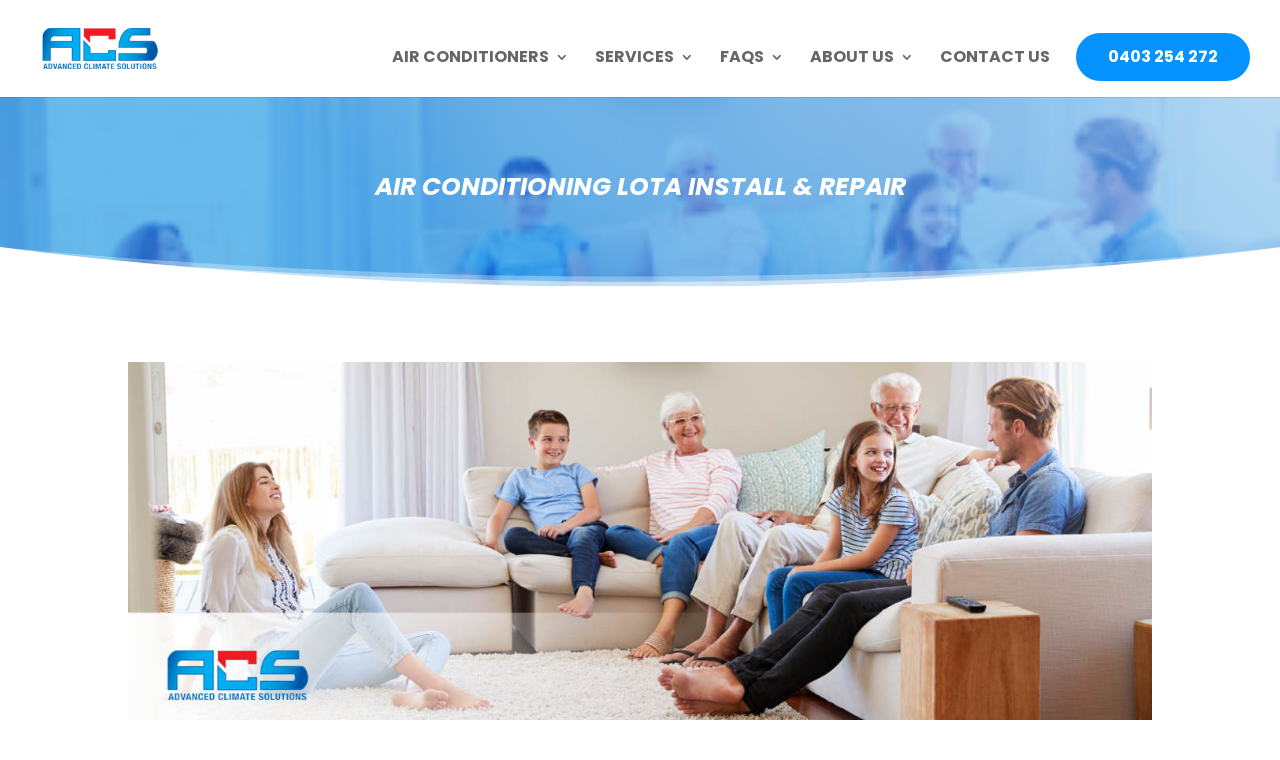

--- FILE ---
content_type: text/css
request_url: https://airconacs.com.au/wp-content/et-cache/1952/et-core-unified-1952.min.css?ver=1768445578
body_size: -60
content:
#main-content .container:before{background:none}#sidebar{display:none}@media (min-width:981px){#left-area{width:100%;padding:23px 0px 0px!important;float:none!important}}a.et-cart-info{visibility:hidden;display:none;width:0;margin:0;padding:0}.scrollit{overflow:scroll;height:100%}@media (min-width:980px){.menu_cta{padding:0!important;border-radius:30px;border:solid 2px #0492ff;transition:0.3s;background-color:#0492ff}.menu_cta a{color:#fff!important;padding:15px 30px 15px 30px!important}#top-menu-nav .menu_cta a:hover{opacity:1}.menu_cta:hover{border:solid 2px #0c71c3;background:#0c71c3}}#top-header{display:none!important}

--- FILE ---
content_type: text/css
request_url: https://airconacs.com.au/wp-content/et-cache/1952/et-core-unified-tb-2068-deferred-1952.min.css?ver=1768445578
body_size: 110
content:
.et_pb_section_2_tb_footer.et_pb_section{padding-bottom:0px;background-color:#0C71C3!important}.et_pb_row_2_tb_footer{background-color:RGBA(0,0,0,0)}.et_pb_text_8_tb_footer.et_pb_text,.et_pb_text_7_tb_footer.et_pb_text a,.et_pb_text_5_tb_footer.et_pb_text,.et_pb_text_5_tb_footer.et_pb_text a,.et_pb_text_6_tb_footer.et_pb_text,.et_pb_text_6_tb_footer.et_pb_text a,.et_pb_text_7_tb_footer.et_pb_text,.et_pb_text_2_tb_footer h1,.et_pb_text_2_tb_footer.et_pb_text,.et_pb_text_8_tb_footer.et_pb_text a,.et_pb_text_4_tb_footer.et_pb_text,.et_pb_menu_0_tb_footer.et_pb_menu ul li.current-menu-item a{color:#ffffff!important}.et_pb_text_2_tb_footer{font-weight:600;font-size:14px}.et_pb_menu_0_tb_footer.et_pb_menu ul li a,.et_pb_text_3_tb_footer h3,.et_pb_text_2_tb_footer h3,.et_pb_text_4_tb_footer h3{font-weight:600;color:#ffffff!important}.et_pb_text_3_tb_footer{padding-bottom:0px!important;margin-bottom:0px!important}.et_pb_menu_0_tb_footer.et_pb_menu{background-color:#0C71C3}.et_pb_menu_0_tb_footer.et_pb_menu .nav li ul,.et_pb_menu_0_tb_footer.et_pb_menu .et_mobile_menu,.et_pb_menu_0_tb_footer.et_pb_menu .et_mobile_menu ul{background-color:#0C71C3!important}.et_pb_menu_0_tb_footer .et_pb_menu_inner_container>.et_pb_menu__logo-wrap,.et_pb_menu_0_tb_footer .et_pb_menu__logo-slot{width:auto;max-width:100%}.et_pb_menu_0_tb_footer .et_pb_menu_inner_container>.et_pb_menu__logo-wrap .et_pb_menu__logo img,.et_pb_menu_0_tb_footer .et_pb_menu__logo-slot .et_pb_menu__logo-wrap img{height:auto;max-height:none}.et_pb_menu_0_tb_footer .et_pb_menu__icon.et_pb_menu__search-button,.et_pb_menu_0_tb_footer .et_pb_menu__icon.et_pb_menu__close-search-button,.et_pb_menu_0_tb_footer .et_pb_menu__icon.et_pb_menu__cart-button,.et_pb_menu_0_tb_footer .mobile_nav .mobile_menu_bar:before{color:#7EBEC5}.et_pb_text_4_tb_footer{font-weight:600}.et_pb_section_3_tb_footer.et_pb_section{padding-top:10px;padding-bottom:10px;background-color:#084578!important}.et_pb_text_5_tb_footer,.et_pb_text_6_tb_footer,.et_pb_text_7_tb_footer,.et_pb_text_8_tb_footer{font-size:13px}.et_pb_text_5_tb_footer ul li,.et_pb_text_6_tb_footer ul li,.et_pb_text_7_tb_footer ul li,.et_pb_text_8_tb_footer ul li{line-height:1.3em;line-height:1.3em}.et_pb_section_4_tb_footer.et_pb_section{padding-top:0px;padding-bottom:0px;margin-top:0px;margin-bottom:0px;background-color:#f2f5fa!important}.et_pb_text_9_tb_footer.et_pb_text{color:#414042!important}

--- FILE ---
content_type: text/plain
request_url: https://www.google-analytics.com/j/collect?v=1&_v=j102&a=1830686136&t=pageview&_s=1&dl=https%3A%2F%2Fairconacs.com.au%2Fair-conditioning-brisbane-southside%2Fair-conditioning-lota%2F&ul=en-us%40posix&dt=Air%20Conditioning%20Lota%20Installation%20%26%20Repair&sr=1280x720&vp=1280x720&_u=YEBAAEABAAAAACAAI~&jid=276572123&gjid=1769559335&cid=696812536.1769070827&tid=UA-109663921-1&_gid=419080276.1769070827&_r=1&_slc=1&gtm=45He61k2n81W8JCPWKza200&gcd=13l3l3l3l1l1&dma=0&tag_exp=103116026~103200004~104527906~104528501~104684208~104684211~105391252~115938465~115938468~116185179~116185180~116744866~117041588~117099529&z=552153284
body_size: -451
content:
2,cG-9VWH85KRGE